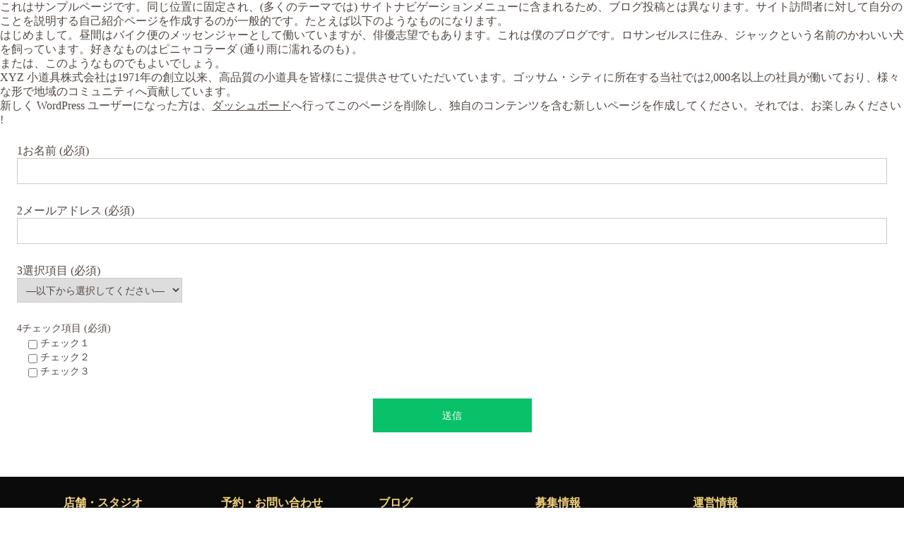

--- FILE ---
content_type: text/html; charset=UTF-8
request_url: https://bodyhackerslab.com/sample-page/
body_size: 12891
content:
<!DOCTYPE html>
<html>
<head prefix="og: http://ogp.me/ns# fb: http://ogp.me/ns/fb# article: http://ogp.me/ns/article#">
<pagemap>
    <dataobject type="thumbnail">
        <attribute name="src" value="https://bodyhackerslab.com/wp-content/themes/bodyhackerslab/images/common/pc/ogpimage_s.jpg"/>
        <attribute name="width" value="105"/>
        <attribute name="height" value="105"/>
    </dataobject>
</pagemap>
<meta name="thumbnail" content="https://bodyhackerslab.com/wp-content/themes/bodyhackerslab/images/common/pc/ogpimage_s.jpg" />
<meta property="og:title" content="福岡のパーソナルジム「ボディハッカーズラボ」" />
<meta property="og:type" content="website" />
<meta property="og:url" content="https://bodyhackerslab.com/" />
<meta property="og:image" content="http://bodyhackerslab.com/wp-content/themes/bodyhackerslab/images/lp/pc/ogpimage.jpg">
<meta property="og:description" content="ボディハッカーズラボは、あなたの「変わりたい」を全力でサポートをするパーソナルトレーニングジム（福岡11店舗、熊本1店舗）。過去5000人のデータをもとに、あなた専属のパーソナルトレーナーがダイエット・ボディメイクをマンツーマンで全力サポート。通い放題が最安1万9800円。子連れ産後ダイエットOK、ペア割引30%" />
<meta http-equiv="X-UA-Compatible" content="IE=edge">
<meta charset="utf-8">
<title>福岡のパーソナルジム「ボディハッカーズラボ」</title>
<meta name="description" content="ボディハッカーズラボは、あなたの「変わりたい」を全力でサポートをするパーソナルトレーニングジム（福岡11店舗、熊本1店舗）。過去5000人のデータをもとに、あなた専属のパーソナルトレーナーがダイエット・ボディメイクをマンツーマンで全力サポート。通い放題が最安1万9800円。子連れ産後ダイエットOK、ペア割引30%">
<meta name="author" content="">
<link rel="stylesheet" href="https://bodyhackerslab.com/wp-content/themes/bodyhackerslab/style.css?202601301015">
<!--[if lt IE 9]>
<script src="//cdnjs.cloudflare.com/ajax/libs/html5shiv/3.7.2/html5shiv.min.js"></script>
<script src="//cdnjs.cloudflare.com/ajax/libs/respond.js/1.4.2/respond.min.js"></script>
<![endif]-->
<!--<link rel="shortcut icon" href="">-->
<meta name='robots' content='max-image-preview:large' />
<script type='application/javascript'  id='pys-version-script'>console.log('PixelYourSite Free version 11.1.5.2');</script>
<link rel="alternate" type="application/rss+xml" title="福岡のパーソナルジム「ボディハッカーズラボ」 &raquo; サンプルページ のコメントのフィード" href="https://bodyhackerslab.com/sample-page/feed/" />
<link rel="alternate" title="oEmbed (JSON)" type="application/json+oembed" href="https://bodyhackerslab.com/wp-json/oembed/1.0/embed?url=https%3A%2F%2Fbodyhackerslab.com%2Fsample-page%2F" />
<link rel="alternate" title="oEmbed (XML)" type="text/xml+oembed" href="https://bodyhackerslab.com/wp-json/oembed/1.0/embed?url=https%3A%2F%2Fbodyhackerslab.com%2Fsample-page%2F&#038;format=xml" />
<style id='wp-img-auto-sizes-contain-inline-css' type='text/css'>
img:is([sizes=auto i],[sizes^="auto," i]){contain-intrinsic-size:3000px 1500px}
/*# sourceURL=wp-img-auto-sizes-contain-inline-css */
</style>
<style id='wp-emoji-styles-inline-css' type='text/css'>

	img.wp-smiley, img.emoji {
		display: inline !important;
		border: none !important;
		box-shadow: none !important;
		height: 1em !important;
		width: 1em !important;
		margin: 0 0.07em !important;
		vertical-align: -0.1em !important;
		background: none !important;
		padding: 0 !important;
	}
/*# sourceURL=wp-emoji-styles-inline-css */
</style>
<style id='classic-theme-styles-inline-css' type='text/css'>
/*! This file is auto-generated */
.wp-block-button__link{color:#fff;background-color:#32373c;border-radius:9999px;box-shadow:none;text-decoration:none;padding:calc(.667em + 2px) calc(1.333em + 2px);font-size:1.125em}.wp-block-file__button{background:#32373c;color:#fff;text-decoration:none}
/*# sourceURL=/wp-includes/css/classic-themes.min.css */
</style>
<link rel='stylesheet' id='contact-form-7-css' href='https://bodyhackerslab.com/wp-content/plugins/contact-form-7/includes/css/styles.css?ver=6.1.4' type='text/css' media='all' />
<link rel='stylesheet' id='owl.carousel.style-css' href='https://bodyhackerslab.com/wp-content/plugins/wp-posts-carousel/owl.carousel/assets/owl.carousel.css?ver=6.9' type='text/css' media='all' />
<link rel='stylesheet' id='taxopress-frontend-css-css' href='https://bodyhackerslab.com/wp-content/plugins/simple-tags/assets/frontend/css/frontend.css?ver=3.42.0' type='text/css' media='all' />
<script type="text/javascript" id="jquery-core-js-extra">
/* <![CDATA[ */
var pysFacebookRest = {"restApiUrl":"https://bodyhackerslab.com/wp-json/pys-facebook/v1/event","debug":""};
//# sourceURL=jquery-core-js-extra
/* ]]> */
</script>
<script type="text/javascript" src="https://bodyhackerslab.com/wp-includes/js/jquery/jquery.min.js?ver=3.7.1" id="jquery-core-js"></script>
<script type="text/javascript" src="https://bodyhackerslab.com/wp-includes/js/jquery/jquery-migrate.min.js?ver=3.4.1" id="jquery-migrate-js"></script>
<script type="text/javascript" src="https://bodyhackerslab.com/wp-content/plugins/wp-posts-carousel/owl.carousel/owl.carousel.js?ver=2.0.0" id="owl.carousel-js"></script>
<script type="text/javascript" src="https://bodyhackerslab.com/wp-content/plugins/wp-posts-carousel/owl.carousel/jquery.mousewheel.min.js?ver=3.1.12" id="jquery-mousewheel-js"></script>
<script type="text/javascript" src="https://bodyhackerslab.com/wp-content/plugins/simple-tags/assets/frontend/js/frontend.js?ver=3.42.0" id="taxopress-frontend-js-js"></script>
<script type="text/javascript" src="https://bodyhackerslab.com/wp-content/plugins/pixelyoursite/dist/scripts/jquery.bind-first-0.2.3.min.js?ver=0.2.3" id="jquery-bind-first-js"></script>
<script type="text/javascript" src="https://bodyhackerslab.com/wp-content/plugins/pixelyoursite/dist/scripts/js.cookie-2.1.3.min.js?ver=2.1.3" id="js-cookie-pys-js"></script>
<script type="text/javascript" src="https://bodyhackerslab.com/wp-content/plugins/pixelyoursite/dist/scripts/tld.min.js?ver=2.3.1" id="js-tld-js"></script>
<script type="text/javascript" id="pys-js-extra">
/* <![CDATA[ */
var pysOptions = {"staticEvents":{"facebook":{"init_event":[{"delay":0,"type":"static","ajaxFire":false,"name":"PageView","pixelIds":["1729344823825821"],"eventID":"c42f3614-2a39-4f25-aad3-2c73cff5140d","params":{"page_title":"\u30b5\u30f3\u30d7\u30eb\u30da\u30fc\u30b8","post_type":"page","post_id":2,"plugin":"PixelYourSite","user_role":"guest","event_url":"bodyhackerslab.com/sample-page/"},"e_id":"init_event","ids":[],"hasTimeWindow":false,"timeWindow":0,"woo_order":"","edd_order":""}]}},"dynamicEvents":{"automatic_event_form":{"facebook":{"delay":0,"type":"dyn","name":"Form","pixelIds":["1729344823825821"],"eventID":"b7b6c895-898f-47c4-bed3-1c9f7d7a3d3b","params":{"page_title":"\u30b5\u30f3\u30d7\u30eb\u30da\u30fc\u30b8","post_type":"page","post_id":2,"plugin":"PixelYourSite","user_role":"guest","event_url":"bodyhackerslab.com/sample-page/"},"e_id":"automatic_event_form","ids":[],"hasTimeWindow":false,"timeWindow":0,"woo_order":"","edd_order":""}},"automatic_event_download":{"facebook":{"delay":0,"type":"dyn","name":"Download","extensions":["","doc","exe","js","pdf","ppt","tgz","zip","xls"],"pixelIds":["1729344823825821"],"eventID":"d66f9ee5-fe8f-49bc-8272-96281975db00","params":{"page_title":"\u30b5\u30f3\u30d7\u30eb\u30da\u30fc\u30b8","post_type":"page","post_id":2,"plugin":"PixelYourSite","user_role":"guest","event_url":"bodyhackerslab.com/sample-page/"},"e_id":"automatic_event_download","ids":[],"hasTimeWindow":false,"timeWindow":0,"woo_order":"","edd_order":""}},"automatic_event_comment":{"facebook":{"delay":0,"type":"dyn","name":"Comment","pixelIds":["1729344823825821"],"eventID":"00927179-1bad-4de2-8366-d82f4ee20872","params":{"page_title":"\u30b5\u30f3\u30d7\u30eb\u30da\u30fc\u30b8","post_type":"page","post_id":2,"plugin":"PixelYourSite","user_role":"guest","event_url":"bodyhackerslab.com/sample-page/"},"e_id":"automatic_event_comment","ids":[],"hasTimeWindow":false,"timeWindow":0,"woo_order":"","edd_order":""}}},"triggerEvents":[],"triggerEventTypes":[],"facebook":{"pixelIds":["1729344823825821"],"advancedMatching":[],"advancedMatchingEnabled":true,"removeMetadata":false,"wooVariableAsSimple":false,"serverApiEnabled":true,"wooCRSendFromServer":false,"send_external_id":null,"enabled_medical":false,"do_not_track_medical_param":["event_url","post_title","page_title","landing_page","content_name","categories","category_name","tags"],"meta_ldu":false},"debug":"","siteUrl":"https://bodyhackerslab.com","ajaxUrl":"https://bodyhackerslab.com/wp-admin/admin-ajax.php","ajax_event":"d81543b875","enable_remove_download_url_param":"1","cookie_duration":"7","last_visit_duration":"60","enable_success_send_form":"","ajaxForServerEvent":"1","ajaxForServerStaticEvent":"1","useSendBeacon":"1","send_external_id":"1","external_id_expire":"180","track_cookie_for_subdomains":"1","google_consent_mode":"1","gdpr":{"ajax_enabled":false,"all_disabled_by_api":false,"facebook_disabled_by_api":false,"analytics_disabled_by_api":false,"google_ads_disabled_by_api":false,"pinterest_disabled_by_api":false,"bing_disabled_by_api":false,"reddit_disabled_by_api":false,"externalID_disabled_by_api":false,"facebook_prior_consent_enabled":true,"analytics_prior_consent_enabled":true,"google_ads_prior_consent_enabled":null,"pinterest_prior_consent_enabled":true,"bing_prior_consent_enabled":true,"cookiebot_integration_enabled":false,"cookiebot_facebook_consent_category":"marketing","cookiebot_analytics_consent_category":"statistics","cookiebot_tiktok_consent_category":"marketing","cookiebot_google_ads_consent_category":"marketing","cookiebot_pinterest_consent_category":"marketing","cookiebot_bing_consent_category":"marketing","consent_magic_integration_enabled":false,"real_cookie_banner_integration_enabled":false,"cookie_notice_integration_enabled":false,"cookie_law_info_integration_enabled":false,"analytics_storage":{"enabled":true,"value":"granted","filter":false},"ad_storage":{"enabled":true,"value":"granted","filter":false},"ad_user_data":{"enabled":true,"value":"granted","filter":false},"ad_personalization":{"enabled":true,"value":"granted","filter":false}},"cookie":{"disabled_all_cookie":false,"disabled_start_session_cookie":false,"disabled_advanced_form_data_cookie":false,"disabled_landing_page_cookie":false,"disabled_first_visit_cookie":false,"disabled_trafficsource_cookie":false,"disabled_utmTerms_cookie":false,"disabled_utmId_cookie":false},"tracking_analytics":{"TrafficSource":"direct","TrafficLanding":"undefined","TrafficUtms":[],"TrafficUtmsId":[]},"GATags":{"ga_datalayer_type":"default","ga_datalayer_name":"dataLayerPYS"},"woo":{"enabled":false},"edd":{"enabled":false},"cache_bypass":"1769768136"};
//# sourceURL=pys-js-extra
/* ]]> */
</script>
<script type="text/javascript" src="https://bodyhackerslab.com/wp-content/plugins/pixelyoursite/dist/scripts/public.js?ver=11.1.5.2" id="pys-js"></script>
<link rel="https://api.w.org/" href="https://bodyhackerslab.com/wp-json/" /><link rel="alternate" title="JSON" type="application/json" href="https://bodyhackerslab.com/wp-json/wp/v2/pages/2" /><link rel="EditURI" type="application/rsd+xml" title="RSD" href="https://bodyhackerslab.com/xmlrpc.php?rsd" />
<link rel="canonical" href="https://bodyhackerslab.com/sample-page/" />
<script>var wp_posts_carousel_url="https://bodyhackerslab.com/wp-content/plugins/wp-posts-carousel/";</script><link rel="stylesheet" href="https://bodyhackerslab.com/wp-content/themes/bodyhackerslab/css/all.min.css"><style type="text/css">a.st_tag, a.internal_tag, .st_tag, .internal_tag { text-decoration: underline !important; }</style><link rel="icon" href="https://bodyhackerslab.com/wp-content/uploads/2022/04/cropped-android-chrome-512x512-1-32x32.png" sizes="32x32" />
<link rel="icon" href="https://bodyhackerslab.com/wp-content/uploads/2022/04/cropped-android-chrome-512x512-1-192x192.png" sizes="192x192" />
<link rel="apple-touch-icon" href="https://bodyhackerslab.com/wp-content/uploads/2022/04/cropped-android-chrome-512x512-1-180x180.png" />
<meta name="msapplication-TileImage" content="https://bodyhackerslab.com/wp-content/uploads/2022/04/cropped-android-chrome-512x512-1-270x270.png" />
		<style type="text/css" id="wp-custom-css">
			span.wpcf7-list-item {
display: block;
}		</style>
		<style id="sccss">/* カスタム CSS をここに入力してください */
.bh-tagbox{margin:20px 0 0;border-top:1px solid #eee;padding-top:14px}
.bh-tagbox__title{font-weight:700;margin:0 0 8px;font-size:15px}
.bh-tagbox__list{display:flex;flex-wrap:wrap;gap:8px}
.bh-tagbox__tag{
  display:inline-block;padding:6px 10px;border:1px solid #e5e5e5;
  border-radius:999px;font-size:13px;text-decoration:none;color:#333;background:#fff;
}
.bh-tagbox__tag:hover{background:#f7f7f7}
</style><link rel="stylesheet" href="https://bodyhackerslab.com/wp-content/themes/bodyhackerslab/pc.css?20260130-101536">
<link href="https://cdnjs.cloudflare.com/ajax/libs/lightbox2/2.7.1/css/lightbox.css" rel="stylesheet">
<script src="https://cdnjs.cloudflare.com/ajax/libs/lightbox2/2.7.1/js/lightbox.min.js" type="text/javascript"></script>
<script type="text/javascript" src="https://bodyhackerslab.com/wp-content/themes/bodyhackerslab/js/index.js"></script>
<link rel="apple-touch-icon" sizes="180x180" href="https://bodyhackerslab.com/wp-content/themes/bodyhackerslab/favicon/apple-touch-icon.png">
<link rel="icon" type="image/png" sizes="32x32" href="https://bodyhackerslab.com/wp-content/themes/bodyhackerslab/favicon/favicon-32x32.png">
<link rel="icon" type="image/png" sizes="16x16" href="https://bodyhackerslab.com/wp-content/themes/bodyhackerslab/favicon/favicon-16x16.png">
<link rel="manifest" href="https://bodyhackerslab.com/wp-content/themes/bodyhackerslab/favicon/site.webmanifest">
<link rel="mask-icon" href="https://bodyhackerslab.com/wp-content/themes/bodyhackerslab/favicon/safari-pinned-tab.svg" color="#5bbad5">
<meta name="msapplication-TileColor" content="#da532c">
<meta name="theme-color" content="#ffffff">
<!-- Global site tag (gtag.js) - Google Analytics -->
<script async src="https://www.googletagmanager.com/gtag/js?id=UA-97542563-1"></script>
<script>
  window.dataLayer = window.dataLayer || [];
  function gtag(){dataLayer.push(arguments);}
  gtag('js', new Date());

  gtag('config', 'UA-97542563-1');
  gtag('config', 'AW-982272573');
</script>
<script type="text/javascript">
document.addEventListener( 'wpcf7mailsent', function( event ) {
    location = 'https://bodyhackerslab.com/lp/';
}, false );
</script>
<style id='global-styles-inline-css' type='text/css'>
:root{--wp--preset--aspect-ratio--square: 1;--wp--preset--aspect-ratio--4-3: 4/3;--wp--preset--aspect-ratio--3-4: 3/4;--wp--preset--aspect-ratio--3-2: 3/2;--wp--preset--aspect-ratio--2-3: 2/3;--wp--preset--aspect-ratio--16-9: 16/9;--wp--preset--aspect-ratio--9-16: 9/16;--wp--preset--color--black: #000000;--wp--preset--color--cyan-bluish-gray: #abb8c3;--wp--preset--color--white: #ffffff;--wp--preset--color--pale-pink: #f78da7;--wp--preset--color--vivid-red: #cf2e2e;--wp--preset--color--luminous-vivid-orange: #ff6900;--wp--preset--color--luminous-vivid-amber: #fcb900;--wp--preset--color--light-green-cyan: #7bdcb5;--wp--preset--color--vivid-green-cyan: #00d084;--wp--preset--color--pale-cyan-blue: #8ed1fc;--wp--preset--color--vivid-cyan-blue: #0693e3;--wp--preset--color--vivid-purple: #9b51e0;--wp--preset--gradient--vivid-cyan-blue-to-vivid-purple: linear-gradient(135deg,rgb(6,147,227) 0%,rgb(155,81,224) 100%);--wp--preset--gradient--light-green-cyan-to-vivid-green-cyan: linear-gradient(135deg,rgb(122,220,180) 0%,rgb(0,208,130) 100%);--wp--preset--gradient--luminous-vivid-amber-to-luminous-vivid-orange: linear-gradient(135deg,rgb(252,185,0) 0%,rgb(255,105,0) 100%);--wp--preset--gradient--luminous-vivid-orange-to-vivid-red: linear-gradient(135deg,rgb(255,105,0) 0%,rgb(207,46,46) 100%);--wp--preset--gradient--very-light-gray-to-cyan-bluish-gray: linear-gradient(135deg,rgb(238,238,238) 0%,rgb(169,184,195) 100%);--wp--preset--gradient--cool-to-warm-spectrum: linear-gradient(135deg,rgb(74,234,220) 0%,rgb(151,120,209) 20%,rgb(207,42,186) 40%,rgb(238,44,130) 60%,rgb(251,105,98) 80%,rgb(254,248,76) 100%);--wp--preset--gradient--blush-light-purple: linear-gradient(135deg,rgb(255,206,236) 0%,rgb(152,150,240) 100%);--wp--preset--gradient--blush-bordeaux: linear-gradient(135deg,rgb(254,205,165) 0%,rgb(254,45,45) 50%,rgb(107,0,62) 100%);--wp--preset--gradient--luminous-dusk: linear-gradient(135deg,rgb(255,203,112) 0%,rgb(199,81,192) 50%,rgb(65,88,208) 100%);--wp--preset--gradient--pale-ocean: linear-gradient(135deg,rgb(255,245,203) 0%,rgb(182,227,212) 50%,rgb(51,167,181) 100%);--wp--preset--gradient--electric-grass: linear-gradient(135deg,rgb(202,248,128) 0%,rgb(113,206,126) 100%);--wp--preset--gradient--midnight: linear-gradient(135deg,rgb(2,3,129) 0%,rgb(40,116,252) 100%);--wp--preset--font-size--small: 13px;--wp--preset--font-size--medium: 20px;--wp--preset--font-size--large: 36px;--wp--preset--font-size--x-large: 42px;--wp--preset--spacing--20: 0.44rem;--wp--preset--spacing--30: 0.67rem;--wp--preset--spacing--40: 1rem;--wp--preset--spacing--50: 1.5rem;--wp--preset--spacing--60: 2.25rem;--wp--preset--spacing--70: 3.38rem;--wp--preset--spacing--80: 5.06rem;--wp--preset--shadow--natural: 6px 6px 9px rgba(0, 0, 0, 0.2);--wp--preset--shadow--deep: 12px 12px 50px rgba(0, 0, 0, 0.4);--wp--preset--shadow--sharp: 6px 6px 0px rgba(0, 0, 0, 0.2);--wp--preset--shadow--outlined: 6px 6px 0px -3px rgb(255, 255, 255), 6px 6px rgb(0, 0, 0);--wp--preset--shadow--crisp: 6px 6px 0px rgb(0, 0, 0);}:where(.is-layout-flex){gap: 0.5em;}:where(.is-layout-grid){gap: 0.5em;}body .is-layout-flex{display: flex;}.is-layout-flex{flex-wrap: wrap;align-items: center;}.is-layout-flex > :is(*, div){margin: 0;}body .is-layout-grid{display: grid;}.is-layout-grid > :is(*, div){margin: 0;}:where(.wp-block-columns.is-layout-flex){gap: 2em;}:where(.wp-block-columns.is-layout-grid){gap: 2em;}:where(.wp-block-post-template.is-layout-flex){gap: 1.25em;}:where(.wp-block-post-template.is-layout-grid){gap: 1.25em;}.has-black-color{color: var(--wp--preset--color--black) !important;}.has-cyan-bluish-gray-color{color: var(--wp--preset--color--cyan-bluish-gray) !important;}.has-white-color{color: var(--wp--preset--color--white) !important;}.has-pale-pink-color{color: var(--wp--preset--color--pale-pink) !important;}.has-vivid-red-color{color: var(--wp--preset--color--vivid-red) !important;}.has-luminous-vivid-orange-color{color: var(--wp--preset--color--luminous-vivid-orange) !important;}.has-luminous-vivid-amber-color{color: var(--wp--preset--color--luminous-vivid-amber) !important;}.has-light-green-cyan-color{color: var(--wp--preset--color--light-green-cyan) !important;}.has-vivid-green-cyan-color{color: var(--wp--preset--color--vivid-green-cyan) !important;}.has-pale-cyan-blue-color{color: var(--wp--preset--color--pale-cyan-blue) !important;}.has-vivid-cyan-blue-color{color: var(--wp--preset--color--vivid-cyan-blue) !important;}.has-vivid-purple-color{color: var(--wp--preset--color--vivid-purple) !important;}.has-black-background-color{background-color: var(--wp--preset--color--black) !important;}.has-cyan-bluish-gray-background-color{background-color: var(--wp--preset--color--cyan-bluish-gray) !important;}.has-white-background-color{background-color: var(--wp--preset--color--white) !important;}.has-pale-pink-background-color{background-color: var(--wp--preset--color--pale-pink) !important;}.has-vivid-red-background-color{background-color: var(--wp--preset--color--vivid-red) !important;}.has-luminous-vivid-orange-background-color{background-color: var(--wp--preset--color--luminous-vivid-orange) !important;}.has-luminous-vivid-amber-background-color{background-color: var(--wp--preset--color--luminous-vivid-amber) !important;}.has-light-green-cyan-background-color{background-color: var(--wp--preset--color--light-green-cyan) !important;}.has-vivid-green-cyan-background-color{background-color: var(--wp--preset--color--vivid-green-cyan) !important;}.has-pale-cyan-blue-background-color{background-color: var(--wp--preset--color--pale-cyan-blue) !important;}.has-vivid-cyan-blue-background-color{background-color: var(--wp--preset--color--vivid-cyan-blue) !important;}.has-vivid-purple-background-color{background-color: var(--wp--preset--color--vivid-purple) !important;}.has-black-border-color{border-color: var(--wp--preset--color--black) !important;}.has-cyan-bluish-gray-border-color{border-color: var(--wp--preset--color--cyan-bluish-gray) !important;}.has-white-border-color{border-color: var(--wp--preset--color--white) !important;}.has-pale-pink-border-color{border-color: var(--wp--preset--color--pale-pink) !important;}.has-vivid-red-border-color{border-color: var(--wp--preset--color--vivid-red) !important;}.has-luminous-vivid-orange-border-color{border-color: var(--wp--preset--color--luminous-vivid-orange) !important;}.has-luminous-vivid-amber-border-color{border-color: var(--wp--preset--color--luminous-vivid-amber) !important;}.has-light-green-cyan-border-color{border-color: var(--wp--preset--color--light-green-cyan) !important;}.has-vivid-green-cyan-border-color{border-color: var(--wp--preset--color--vivid-green-cyan) !important;}.has-pale-cyan-blue-border-color{border-color: var(--wp--preset--color--pale-cyan-blue) !important;}.has-vivid-cyan-blue-border-color{border-color: var(--wp--preset--color--vivid-cyan-blue) !important;}.has-vivid-purple-border-color{border-color: var(--wp--preset--color--vivid-purple) !important;}.has-vivid-cyan-blue-to-vivid-purple-gradient-background{background: var(--wp--preset--gradient--vivid-cyan-blue-to-vivid-purple) !important;}.has-light-green-cyan-to-vivid-green-cyan-gradient-background{background: var(--wp--preset--gradient--light-green-cyan-to-vivid-green-cyan) !important;}.has-luminous-vivid-amber-to-luminous-vivid-orange-gradient-background{background: var(--wp--preset--gradient--luminous-vivid-amber-to-luminous-vivid-orange) !important;}.has-luminous-vivid-orange-to-vivid-red-gradient-background{background: var(--wp--preset--gradient--luminous-vivid-orange-to-vivid-red) !important;}.has-very-light-gray-to-cyan-bluish-gray-gradient-background{background: var(--wp--preset--gradient--very-light-gray-to-cyan-bluish-gray) !important;}.has-cool-to-warm-spectrum-gradient-background{background: var(--wp--preset--gradient--cool-to-warm-spectrum) !important;}.has-blush-light-purple-gradient-background{background: var(--wp--preset--gradient--blush-light-purple) !important;}.has-blush-bordeaux-gradient-background{background: var(--wp--preset--gradient--blush-bordeaux) !important;}.has-luminous-dusk-gradient-background{background: var(--wp--preset--gradient--luminous-dusk) !important;}.has-pale-ocean-gradient-background{background: var(--wp--preset--gradient--pale-ocean) !important;}.has-electric-grass-gradient-background{background: var(--wp--preset--gradient--electric-grass) !important;}.has-midnight-gradient-background{background: var(--wp--preset--gradient--midnight) !important;}.has-small-font-size{font-size: var(--wp--preset--font-size--small) !important;}.has-medium-font-size{font-size: var(--wp--preset--font-size--medium) !important;}.has-large-font-size{font-size: var(--wp--preset--font-size--large) !important;}.has-x-large-font-size{font-size: var(--wp--preset--font-size--x-large) !important;}
/*# sourceURL=global-styles-inline-css */
</style>
</head>
<body>



<p>これはサンプルページです。同じ位置に固定され、(多くのテーマでは) サイトナビゲーションメニューに含まれるため、ブログ投稿とは異なります。サイト訪問者に対して自分のことを説明する自己紹介ページを作成するのが一般的です。たとえば以下のようなものになります。 </p>
<blockquote><p>はじめまして。昼間はバイク便のメッセンジャーとして働いていますが、俳優志望でもあります。これは僕のブログです。ロサンゼルスに住み、ジャックという名前のかわいい犬を飼っています。好きなものはピニャコラーダ (通り雨に濡れるのも) 。</p></blockquote>
<p>または、このようなものでもよいでしょう。</p>
<blockquote><p>XYZ 小道具株式会社は1971年の創立以来、高品質の小道具を皆様にご提供させていただいています。ゴッサム・シティに所在する当社では2,000名以上の社員が働いており、様々な形で地域のコミュニティへ貢献しています。</p></blockquote>
<p>新しく WordPress ユーザーになった方は、<a href="http://bodyhackerslab.com/wp-admin/">ダッシュボード</a>へ行ってこのページを削除し、独自のコンテンツを含む新しいページを作成してください。それでは、お楽しみください !</p>

<div class="wpcf7 no-js" id="wpcf7-f4490-p2-o1" lang="ja" dir="ltr" data-wpcf7-id="4490">
<div class="screen-reader-response"><p role="status" aria-live="polite" aria-atomic="true"></p> <ul></ul></div>
<form action="/sample-page/#wpcf7-f4490-p2-o1" method="post" class="wpcf7-form init" aria-label="コンタクトフォーム" novalidate="novalidate" data-status="init">
<fieldset class="hidden-fields-container"><input type="hidden" name="_wpcf7" value="4490" /><input type="hidden" name="_wpcf7_version" value="6.1.4" /><input type="hidden" name="_wpcf7_locale" value="ja" /><input type="hidden" name="_wpcf7_unit_tag" value="wpcf7-f4490-p2-o1" /><input type="hidden" name="_wpcf7_container_post" value="2" /><input type="hidden" name="_wpcf7_posted_data_hash" value="" />
</fieldset>
<p><label> 1お名前 (必須)<br />
<span class="wpcf7-form-control-wrap" data-name="your-name"><input size="40" maxlength="400" class="wpcf7-form-control wpcf7-text wpcf7-validates-as-required" aria-required="true" aria-invalid="false" value="" type="text" name="your-name" /></span> </label>
</p>
<p><label> 2メールアドレス (必須)<br />
<span class="wpcf7-form-control-wrap" data-name="your-email"><input size="40" maxlength="400" class="wpcf7-form-control wpcf7-email wpcf7-validates-as-required wpcf7-text wpcf7-validates-as-email" aria-required="true" aria-invalid="false" value="" type="email" name="your-email" /></span> </label>
</p>
<p><label> 3選択項目 (必須)<br />
<span class="wpcf7-form-control-wrap" data-name="menu-442"><select class="wpcf7-form-control wpcf7-select" aria-invalid="false" name="menu-442"><option value="">&#8212;以下から選択してください&#8212;</option><option value="項目１">項目１</option><option value="項目２">項目２</option><option value="項目３">項目３</option></select></span> </label>
</p>
<p>4チェック項目 (必須)<br />
<span class="wpcf7-form-control-wrap" data-name="checkbox-129"><span class="wpcf7-form-control wpcf7-checkbox"><span class="wpcf7-list-item first"><input type="checkbox" name="checkbox-129[]" value="チェック１" /><span class="wpcf7-list-item-label">チェック１</span></span><span class="wpcf7-list-item"><input type="checkbox" name="checkbox-129[]" value="チェック２" /><span class="wpcf7-list-item-label">チェック２</span></span><span class="wpcf7-list-item last"><input type="checkbox" name="checkbox-129[]" value="チェック３" /><span class="wpcf7-list-item-label">チェック３</span></span></span></span>
</p>
<p><input class="wpcf7-form-control wpcf7-submit has-spinner" type="submit" value="送信" />
</p>
<input class="wpcf7-form-control wpcf7-hidden" value="post_title" type="hidden" name="post_title" />
<input class="wpcf7-form-control wpcf7-hidden" value="post_url" type="hidden" name="post_url" /><div class="wpcf7-response-output" aria-hidden="true"></div>
</form>
</div>



	<div id="footer">

  <!-- ↓フォーム分析用 -->
  <script>
jQuery(function($){
$(".your-name input").attr({onfocus:"gtag('event', '20211012focus', {'event_category':'20211012form', 'event_label': '01-お名前', 'value': '1'});"})
$(".menu-201 select").attr({onfocus:"gtag('event', '20211012focus', {'event_category':'20211012form', 'event_label': '02-性別', 'value': '1'});"})
$(".your-email input").attr({onfocus:"gtag('event', '20211012focus', {'event_category':'20211012form', 'event_label': '03-メールアドレス', 'value': '1'});"})
$(".tel-526 input").attr({onfocus:"gtag('event', '20211012focus', {'event_category':'20211012form', 'event_label': '04-電話番号', 'value': '1'});"})
$(".menu-208 select").attr({onfocus:"gtag('event', '20211012focus', {'event_category':'20211012form', 'event_label': '05-カウンセリングor体験', 'value': '1'});"})
$(".menu-209 select").attr({onfocus:"gtag('event', '20211012focus', {'event_category':'20211012form', 'event_label': '06-希望店舗', 'value': '1'});"})
$(".checkbox-260 input").attr({onfocus:"gtag('event', '20211012focus', {'event_category':'20211012form', 'event_label': '07-目的・希望', 'value':'1'});"})
$(".menu-328 select").attr({onfocus:"gtag('event', '20211012focus', {'event_category':'20211012form', 'event_label': '08-第1希望日-月', 'value': '1'});"})
$(".menu-226 select").attr({onfocus:"gtag('event', '20211012focus', {'event_category':'20211012form', 'event_label': '08-第1希望日-日', 'value': '1'});"})
$(".menu-633 select").attr({onfocus:"gtag('event', '20211012focus', {'event_category':'20211012form', 'event_label': '08-第1希望日-時間', 'value': '1'});"})
$(".menu-898 select").attr({onfocus:"gtag('event', '20211012focus', {'event_category':'20211012form', 'event_label': '09-第2希望日-月', 'value': '1'});"})
$(".menu-988 select").attr({onfocus:"gtag('event', '20211012focus', {'event_category':'20211012form', 'event_label': '09-第2希望日-日', 'value': '1'});"})
$(".menu-611 select").attr({onfocus:"gtag('event', '20211012focus', {'event_category':'20211012form', 'event_label': '09-第2希望日-時間', 'value': '1'});"})
$(".menu-689 select").attr({onfocus:"gtag('event', '20211012focus', {'event_category':'20211012form', 'event_label': '10-第3希望日-月', 'value': '1'});"})
$(".menu-578 select").attr({onfocus:"gtag('event', '20211012focus', {'event_category':'20211012form', 'event_label': '10-第3希望日-日', 'value': '1'});"})
$(".menu-791 select").attr({onfocus:"gtag('event', '20211012focus', {'event_category':'20211012form', 'event_label': '10-第3希望日-時間', 'value': '1'});"})
$(".text-173 input").attr({onfocus:"gtag('event', '20211012focus', {'event_category':'20211012form', 'event_label': '11-年齢・身長・体重', 'value': '1'});"})
$(".textarea-352 textarea").attr({onfocus:"gtag('event', '20211012focus', {'event_category':'20211012form', 'event_label': '12-自由項目', 'value': '1'});"})
$(".menu-453 select").attr({onfocus:"gtag('event', '20211012focus', {'event_category':'20211012form', 'event_label': '13-何を見て興味を持ちましたか？', 'value': '1'});"})
});
</script>
  <!-- ↑フォーム分析用 -->

  <!-- ↓お客様の声 -->
  <!--
-->

  <!-- ↑お客様の声 -->

  <!-- ↓新着ブログ -->
    <!-- ↑新着ブログ -->

  <!-- ↓店舗の新着情報 -->
      </div> 
  <!-- ↑店舗の新着情報 -->

  <!-- ↓周辺のコインパーキング -->
  
  <!-- ↑周辺のコインパーキング -->

  <!-- ↓近隣のジョギングコース -->
  
  <!-- ↑近隣のジョギングコース -->

  <!-- ↓近隣の飲食店紹介 -->
  
  <!-- ↑近隣の飲食店紹介 -->
       <div id="page-top"><a href="#container">PAGE TOP</a></div>
  
  <!-- ↓フッターボタン -->
  

                                    <div class="pc-fixed-btn" style="bottom: -90px;right: 3%;" id="froatBtnPC">
          <p class="bururi">
            <img src="https://bodyhackerslab.com/wp-content/themes/bodyhackerslab/images/common/pc/froat_btn_pc_1.png?202601301015" width="320" height="128">
            <a href="https://bodyhackerslab.com/lulupilates/"><img src="https://bodyhackerslab.com/wp-content/themes/bodyhackerslab/images/common/pc/froat_btn_pc_2.png?202601301015" width="320" height="149"></a>
            <a href="https://bodyhackerslab.com/"><img src="https://bodyhackerslab.com/wp-content/themes/bodyhackerslab/images/common/pc/froat_btn_pc_3.png?202601301015" width="320" height="146"></a>
          </p>
          </div>
                <!--
                  <div class="pc-fixed-btn">
          <p class="bururi"><a href="#form"><img src="https://bodyhackerslab.com/wp-content/themes/bodyhackerslab/images/common/pc/froat_btn.png?202601301015" width="312" height="170"></a></p>
          </div>
                -->
        
          
  <!-- ↑フッターボタン -->

  <!-- ↓フッターリンク -->
  <style>
  .bh-band{ background:#0b0b0b; }
  .bh-footer{ max-width:1100px; margin:auto; padding:26px 14px; color:#e8e0c7; }
  .bh-footer a{ color:#e8e0c7; text-decoration:none; }
  .bh-footer a:hover{ opacity:.9; }

  /* グリッド：PCは5カラムに（段落ち解消） */
  .bh-grid{
    display:grid;
    gap:16px;
    grid-template-columns:repeat(4,minmax(0,1fr));
    align-items:start;
  }
  @media (min-width:1024px){
    .bh-grid{ grid-template-columns:repeat(5,minmax(0,1fr)); gap:14px; }
  }
  @media (max-width:800px){ .bh-grid{ grid-template-columns:1fr 1fr; } }
  @media (max-width:560px){ .bh-grid{ grid-template-columns:1fr; } }

  .bh-col{ display:flex; flex-direction:column; }
  .bh-col h4{
    margin:0 0 8px;
    font-size:16px;
    line-height:1.35;
    color:#f3d37a;
  }
  .bh-col ul{
    margin:0;
    padding-left:0;
    list-style:none;
    line-height:1.75;
  }
  .bh-col ul li{ margin:0 0 4px; }
  .bh-col ul li:last-child{ margin-bottom:0; }

  .bh-legal{
    border-top:1px solid rgba(255,255,255,.12);
    margin-top:14px;
    padding-top:10px;
    font-size:12px;
    color:#cbbf9a;
  }
  .bh-col a{ word-break:break-word; }
</style>

<div class="bh-band" role="contentinfo" aria-label="フッターナビゲーション">
  <div class="bh-footer">
    <div class="bh-grid">

      <!-- 店舗・スタジオ -->
      <div class="bh-col">
        <h4>店舗・スタジオ</h4>
        <ul>
          <li><a href="https://bodyhackerslab.com/stores/">パーソナルジム店舗一覧</a></li>
          <li><a href="https://bodyhackerslab.com/lulupilates-stores/">ピラティススタジオ一覧</a></li>
        </ul>
      </div>

      <!-- 予約・お問い合わせ -->
      <div class="bh-col">
        <h4>予約・お問い合わせ</h4>
        <ul>
          <li><a href="https://bodyhackerslab.com/trial/">無料体験はこちらから</a></li>
          <li><a href="https://bodyhackerslab.com/biz-contact/">機材の買取・取材はこちら</a></li>
          <li><a href="https://bodyhackerslab.com/taikai/">退会・解約</a></li>
        </ul>
      </div>

      <!-- ブログ（まとめ → 主要タグ） -->
      <div class="bh-col">
        <h4>ブログ</h4>
        <ul>
          <li><a href="https://bodyhackerslab.com/blog/">ブログトップ</a></li>
          <li><a href="https://bodyhackerslab.com/blog-matome/">人気タグまとめ</a></li>
          <li><a href="https://bodyhackerslab.com/blog/tag/bodymake/">ボディメイク</a></li><li><a href="https://bodyhackerslab.com/blog/tag/semi-personal/">セミパーソナル（ペア・トリオ）</a></li><li><a href="https://bodyhackerslab.com/blog/tag/diet/">産後ダイエット</a></li><li><a href="https://bodyhackerslab.com/blog/tag/child/">子連れダイエット</a></li><li><a href="https://bodyhackerslab.com/blog/tag/pilates/">ピラティス</a></li><li><a href="https://bodyhackerslab.com/blog/tag/guidance/">食事指導</a></li>        </ul>
      </div>

      <!-- 募集情報 + SNS -->
      <div class="bh-col">
        <h4>募集情報</h4>
        <ul>
          <li><a href="https://bodyhackerslab.com/recruit/">求人採用・モニター募集</a></li>
        </ul>
        <h4 style="margin-top:10px">SNS</h4>
        <ul>
          <li><a href="https://twitter.com/your_account" target="_blank" rel="noopener">X（旧Twitter）</a></li>
          <li><a href="https://www.instagram.com/your_account" target="_blank" rel="noopener">Instagram</a></li>
          <li><a href="https://www.youtube.com/@your_channel" target="_blank" rel="noopener">YouTube</a></li>
        </ul>
      </div>

      <!-- 運営情報 -->
      <div class="bh-col">
        <h4>運営情報</h4>
        <ul>
          <li><a href="https://bodyhackerslab.com/company/">運営会社</a></li>
          <li><a href="https://bodyhackerslab.com/tokusho/">特定商取引法</a></li>
          <li><a href="https://bodyhackerslab.com/terms/">利用規約</a></li>
          <li><a href="https://bodyhackerslab.com/privacy/">プライバシーポリシー</a></li>
        </ul>
      </div>

    </div>

    <div class="bh-legal sp-bottomp">© 2026 Body Hackers Lab</div>
  </div>
</div>
  <!-- ↑フッターリンク -->
  
</div>
<script type="speculationrules">
{"prefetch":[{"source":"document","where":{"and":[{"href_matches":"/*"},{"not":{"href_matches":["/wp-*.php","/wp-admin/*","/wp-content/uploads/*","/wp-content/*","/wp-content/plugins/*","/wp-content/themes/bodyhackerslab/*","/*\\?(.+)"]}},{"not":{"selector_matches":"a[rel~=\"nofollow\"]"}},{"not":{"selector_matches":".no-prefetch, .no-prefetch a"}}]},"eagerness":"conservative"}]}
</script>
<!-- User Heat Tag -->
<script type="text/javascript">
(function(add, cla){window['UserHeatTag']=cla;window[cla]=window[cla]||function(){(window[cla].q=window[cla].q||[]).push(arguments)},window[cla].l=1*new Date();var ul=document.createElement('script');var tag = document.getElementsByTagName('script')[0];ul.async=1;ul.src=add;tag.parentNode.insertBefore(ul,tag);})('//uh.nakanohito.jp/uhj2/uh.js', '_uhtracker');_uhtracker({id:'uhGIPjIcvP'});
</script>
<!-- End User Heat Tag --><noscript><img height="1" width="1" style="display: none;" src="https://www.facebook.com/tr?id=1729344823825821&ev=PageView&noscript=1&cd%5Bpage_title%5D=%E3%82%B5%E3%83%B3%E3%83%97%E3%83%AB%E3%83%9A%E3%83%BC%E3%82%B8&cd%5Bpost_type%5D=page&cd%5Bpost_id%5D=2&cd%5Bplugin%5D=PixelYourSite&cd%5Buser_role%5D=guest&cd%5Bevent_url%5D=bodyhackerslab.com%2Fsample-page%2F" alt=""></noscript>
<script type="text/javascript" id="flying-scripts">const loadScriptsTimer=setTimeout(loadScripts,5*1000);const userInteractionEvents=['click', 'mousemove', 'keydown', 'touchstart', 'touchmove', 'wheel'];userInteractionEvents.forEach(function(event){window.addEventListener(event,triggerScriptLoader,{passive:!0})});function triggerScriptLoader(){loadScripts();clearTimeout(loadScriptsTimer);userInteractionEvents.forEach(function(event){window.removeEventListener(event,triggerScriptLoader,{passive:!0})})}
function loadScripts(){document.querySelectorAll("script[data-type='lazy']").forEach(function(elem){elem.setAttribute("src",elem.getAttribute("data-src"))})}</script>
    <script type="text/javascript" src="https://bodyhackerslab.com/wp-includes/js/dist/hooks.min.js?ver=dd5603f07f9220ed27f1" id="wp-hooks-js"></script>
<script type="text/javascript" src="https://bodyhackerslab.com/wp-includes/js/dist/i18n.min.js?ver=c26c3dc7bed366793375" id="wp-i18n-js"></script>
<script type="text/javascript" id="wp-i18n-js-after">
/* <![CDATA[ */
wp.i18n.setLocaleData( { 'text direction\u0004ltr': [ 'ltr' ] } );
//# sourceURL=wp-i18n-js-after
/* ]]> */
</script>
<script type="text/javascript" src="https://bodyhackerslab.com/wp-content/plugins/contact-form-7/includes/swv/js/index.js?ver=6.1.4" id="swv-js"></script>
<script type="text/javascript" id="contact-form-7-js-translations">
/* <![CDATA[ */
( function( domain, translations ) {
	var localeData = translations.locale_data[ domain ] || translations.locale_data.messages;
	localeData[""].domain = domain;
	wp.i18n.setLocaleData( localeData, domain );
} )( "contact-form-7", {"translation-revision-date":"2025-11-30 08:12:23+0000","generator":"GlotPress\/4.0.3","domain":"messages","locale_data":{"messages":{"":{"domain":"messages","plural-forms":"nplurals=1; plural=0;","lang":"ja_JP"},"This contact form is placed in the wrong place.":["\u3053\u306e\u30b3\u30f3\u30bf\u30af\u30c8\u30d5\u30a9\u30fc\u30e0\u306f\u9593\u9055\u3063\u305f\u4f4d\u7f6e\u306b\u7f6e\u304b\u308c\u3066\u3044\u307e\u3059\u3002"],"Error:":["\u30a8\u30e9\u30fc:"]}},"comment":{"reference":"includes\/js\/index.js"}} );
//# sourceURL=contact-form-7-js-translations
/* ]]> */
</script>
<script type="text/javascript" id="contact-form-7-js-before">
/* <![CDATA[ */
var wpcf7 = {
    "api": {
        "root": "https:\/\/bodyhackerslab.com\/wp-json\/",
        "namespace": "contact-form-7\/v1"
    }
};
//# sourceURL=contact-form-7-js-before
/* ]]> */
</script>
<script type="text/javascript" src="https://bodyhackerslab.com/wp-content/plugins/contact-form-7/includes/js/index.js?ver=6.1.4" id="contact-form-7-js"></script>
<script type="text/javascript" src="https://bodyhackerslab.com/wp-includes/js/jquery/ui/effect.min.js?ver=1.13.3" id="jquery-effects-core-js"></script>
<script id="wp-emoji-settings" type="application/json">
{"baseUrl":"https://s.w.org/images/core/emoji/17.0.2/72x72/","ext":".png","svgUrl":"https://s.w.org/images/core/emoji/17.0.2/svg/","svgExt":".svg","source":{"concatemoji":"https://bodyhackerslab.com/wp-includes/js/wp-emoji-release.min.js?ver=6.9"}}
</script>
<script type="module">
/* <![CDATA[ */
/*! This file is auto-generated */
const a=JSON.parse(document.getElementById("wp-emoji-settings").textContent),o=(window._wpemojiSettings=a,"wpEmojiSettingsSupports"),s=["flag","emoji"];function i(e){try{var t={supportTests:e,timestamp:(new Date).valueOf()};sessionStorage.setItem(o,JSON.stringify(t))}catch(e){}}function c(e,t,n){e.clearRect(0,0,e.canvas.width,e.canvas.height),e.fillText(t,0,0);t=new Uint32Array(e.getImageData(0,0,e.canvas.width,e.canvas.height).data);e.clearRect(0,0,e.canvas.width,e.canvas.height),e.fillText(n,0,0);const a=new Uint32Array(e.getImageData(0,0,e.canvas.width,e.canvas.height).data);return t.every((e,t)=>e===a[t])}function p(e,t){e.clearRect(0,0,e.canvas.width,e.canvas.height),e.fillText(t,0,0);var n=e.getImageData(16,16,1,1);for(let e=0;e<n.data.length;e++)if(0!==n.data[e])return!1;return!0}function u(e,t,n,a){switch(t){case"flag":return n(e,"\ud83c\udff3\ufe0f\u200d\u26a7\ufe0f","\ud83c\udff3\ufe0f\u200b\u26a7\ufe0f")?!1:!n(e,"\ud83c\udde8\ud83c\uddf6","\ud83c\udde8\u200b\ud83c\uddf6")&&!n(e,"\ud83c\udff4\udb40\udc67\udb40\udc62\udb40\udc65\udb40\udc6e\udb40\udc67\udb40\udc7f","\ud83c\udff4\u200b\udb40\udc67\u200b\udb40\udc62\u200b\udb40\udc65\u200b\udb40\udc6e\u200b\udb40\udc67\u200b\udb40\udc7f");case"emoji":return!a(e,"\ud83e\u1fac8")}return!1}function f(e,t,n,a){let r;const o=(r="undefined"!=typeof WorkerGlobalScope&&self instanceof WorkerGlobalScope?new OffscreenCanvas(300,150):document.createElement("canvas")).getContext("2d",{willReadFrequently:!0}),s=(o.textBaseline="top",o.font="600 32px Arial",{});return e.forEach(e=>{s[e]=t(o,e,n,a)}),s}function r(e){var t=document.createElement("script");t.src=e,t.defer=!0,document.head.appendChild(t)}a.supports={everything:!0,everythingExceptFlag:!0},new Promise(t=>{let n=function(){try{var e=JSON.parse(sessionStorage.getItem(o));if("object"==typeof e&&"number"==typeof e.timestamp&&(new Date).valueOf()<e.timestamp+604800&&"object"==typeof e.supportTests)return e.supportTests}catch(e){}return null}();if(!n){if("undefined"!=typeof Worker&&"undefined"!=typeof OffscreenCanvas&&"undefined"!=typeof URL&&URL.createObjectURL&&"undefined"!=typeof Blob)try{var e="postMessage("+f.toString()+"("+[JSON.stringify(s),u.toString(),c.toString(),p.toString()].join(",")+"));",a=new Blob([e],{type:"text/javascript"});const r=new Worker(URL.createObjectURL(a),{name:"wpTestEmojiSupports"});return void(r.onmessage=e=>{i(n=e.data),r.terminate(),t(n)})}catch(e){}i(n=f(s,u,c,p))}t(n)}).then(e=>{for(const n in e)a.supports[n]=e[n],a.supports.everything=a.supports.everything&&a.supports[n],"flag"!==n&&(a.supports.everythingExceptFlag=a.supports.everythingExceptFlag&&a.supports[n]);var t;a.supports.everythingExceptFlag=a.supports.everythingExceptFlag&&!a.supports.flag,a.supports.everything||((t=a.source||{}).concatemoji?r(t.concatemoji):t.wpemoji&&t.twemoji&&(r(t.twemoji),r(t.wpemoji)))});
//# sourceURL=https://bodyhackerslab.com/wp-includes/js/wp-emoji-loader.min.js
/* ]]> */
</script>
</body>
</html>